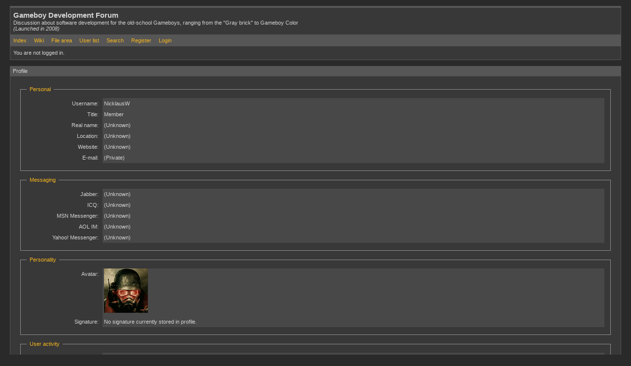

--- FILE ---
content_type: text/html; charset=Off
request_url: https://gbdev.gg8.se/forums/profile.php?id=466
body_size: 1195
content:
<!DOCTYPE html PUBLIC "-//W3C//DTD XHTML 1.0 Strict//EN" "http://www.w3.org/TR/xhtml1/DTD/xhtml1-strict.dtd">

<html xmlns="http://www.w3.org/1999/xhtml" dir="ltr">
<head>
<meta http-equiv="Content-Type" content="text/html; charset=iso-8859-1" />
<title>Gameboy Development Forum / Profile</title>
<link rel="stylesheet" type="text/css" href="style/Mercury.css" />
</head>
<body>

<div id="punwrap">
<div id="punprofile" class="pun">

<div id="brdheader" class="block">
	<div class="box">
		<div id="brdtitle" class="inbox">
			<h1><span>Gameboy Development Forum</span></h1>
			<p><span>Discussion about software development for the old-school Gameboys, ranging from the "Gray brick" to Gameboy Color <br /><i>(Launched in 2008)</i></span></p>
		</div>
		<div id="brdmenu" class="inbox">
			<ul>
				<li id="navindex"><a href="index.php">Index</a></li>
				<li id="navextra1"><a href="/wiki">Wiki</a></li>
				<li id="navextra2"><a href="/files/">File area</a></li>
				<li id="navuserlist"><a href="userlist.php">User list</a></li>
				<li id="navsearch"><a href="search.php">Search</a></li>
				<li id="navregister"><a href="register.php">Register</a></li>
				<li id="navlogin"><a href="login.php">Login</a></li>
			</ul>
		</div>
		<div id="brdwelcome" class="inbox">
			<p>You are not logged in.</p>
		</div>
	</div>
</div>





<div id="viewprofile" class="block">
	<h2><span>Profile</span></h2>
	<div class="box">
		<div class="fakeform">
			<div class="inform">
				<fieldset>
				<legend>Personal</legend>
					<div class="infldset">
						<dl>
							<dt>Username: </dt>
							<dd>NicklausW</dd>
							<dt>Title: </dt>
							<dd>Member</dd>
							<dt>Real name: </dt>
							<dd>(Unknown)</dd>
							<dt>Location: </dt>
							<dd>(Unknown)</dd>
							<dt>Website: </dt>
							<dd>(Unknown)&nbsp;</dd>
							<dt>E-mail: </dt>
							<dd>(Private)</dd>
						</dl>
						<div class="clearer"></div>
					</div>
				</fieldset>
			</div>			<div class="inform">
				<fieldset>
				<legend>Messaging</legend>
					<div class="infldset">
						<dl>
							<dt>Jabber: </dt>
							<dd>(Unknown)</dd>
							<dt>ICQ: </dt>
							<dd>(Unknown)</dd>
							<dt>MSN Messenger: </dt>
							<dd>(Unknown)</dd>
							<dt>AOL IM: </dt>
							<dd>(Unknown)</dd>
							<dt>Yahoo! Messenger: </dt>
							<dd>(Unknown)</dd>
						</dl>
						<div class="clearer"></div>
					</div>
				</fieldset>
			</div>			<div class="inform">
				<fieldset>
				<legend>Personality</legend>
					<div class="infldset">
						<dl>
							<dt>Avatar: </dt>
							<dd><img src="img/avatars/466.png" width="89" height="90" alt="" /></dd>
							<dt>Signature: </dt>
							<dd><div>No signature currently stored in profile.</div></dd>
						</dl>
						<div class="clearer"></div>
					</div>
				</fieldset>
			</div>
			<div class="inform">
				<fieldset>
				<legend>User activity</legend>
					<div class="infldset">
						<dl>
							<dt>Posts: </dt>
							<dd>22 - <a href="search.php?action=show_user&amp;user_id=466">Show all posts</a></dd>
							<dt>Last post: </dt>
							<dd>2016-03-25 16:50:10</dd>
							<dt>Registered: </dt>
							<dd>2014-02-09</dd>
						</dl>
						<div class="clearer"></div>
					</div>
				</fieldset>
			</div>
		</div>
	</div>
</div>

<div id="brdfooter" class="block">
	<h2><span>Board footer</span></h2>
	<div class="box">
		<div class="inbox">
			<p class="conr">Powered by <a href="http://www.punbb.org/">PunBB</a><br />&copy; Copyright 2002&#8211;2005 Rickard Andersson</p>
			<div class="clearer"></div>
		</div>
	</div>
</div>

</div>
</div>

</body>
</html>


--- FILE ---
content_type: text/css
request_url: https://gbdev.gg8.se/forums/style/imports/Mercury_cs.css
body_size: 1382
content:
/****************************************************************/
/* 1. BACKGROUND AND TEXT COLOURS */
/****************************************************************/

/* 1.1 Default background colour and text colour */

BODY {BACKGROUND-COLOR: #2A2A2A}

.pun {COLOR: #D4D4D4}

DIV.box,  #adminconsole FIELDSET TH, .rowodd, .roweven {BACKGROUND-COLOR: #383838}
#adminconsole TD, #adminconsole TH {BORDER-COLOR: #383838}

/* 1. 2 Darker background colours */

TD.tc2, TD.tc3, TD.tcmod, #brdfooter DIV.box {BACKGROUND-COLOR: #424242}
#adminconsole FIELDSET TD, #viewprofile DD, DIV.forminfo, DIV.blockmenu DIV.box, #adstats DD {BACKGROUND-COLOR: #484848}

.pun BLOCKQUOTE, DIV.codebox {BACKGROUND-COLOR: #353533}

/* 1.3 Main headers and navigation bar background and text colour */

.pun H2, #brdmenu {BACKGROUND-COLOR: #565656; COLOR: #D4D4D4}

/* 1.4 Table header rows */

.pun TH {BACKGROUND-COLOR: #484848}

/* 1.5 Fieldset legend text colour */

.pun LEGEND {COLOR: #F6B620}

/* 1.6 Highlighted text for various items */

.pun DIV.blockmenu LI.isactive A, #posterror LI STRONG {COLOR: #D4D4D4}

/* 1.7 Dark background for form elements */

.pun TEXTAREA, .pun INPUT, .pun SELECT {BACKGROUND-COLOR: #2A2A2A; COLOR: #D4D4D4}

/****************************************************************/
/* 2. POST BACKGROUNDS AND TEXT */
/****************************************************************/

/* 2.1 This is the setup for posts. */

DIV.blockpost DIV.box, DIV.postright, DIV.postfootright, #postpreview {BACKGROUND-COLOR: #383838}
DIV.postright, DIV.postfootright {BORDER-LEFT-COLOR: #424242}
DIV.postleft, DIV.postfootleft, DIV.blockpost LABEL {BACKGROUND-COLOR: #424242}

/* 2.2 Background for post headers and text colour for post numbers in viewtopic */

DIV.blockpost H2 {BACKGROUND-COLOR: #565656}
DIV.blockpost H2 SPAN.conr {COLOR: #A19E96}

/* 2.3 This is the line above the signature in posts. Colour and background should be the same */

.pun HR {BACKGROUND-COLOR: #606060;	COLOR: #606060}

/****************************************************************/
/* 3. BORDER COLOURS */
/****************************************************************/

/* 3.1 All external borders (H1 is the board title) */

DIV.box {BORDER-COLOR: #565656}

/* 3.2 Makes the top border of posts match the colour used for post headers */

DIV.blockpost DIV.box {BORDER-COLOR: #565656 #525252 #525252}

/* 3.3 Table internal borders. By default TH is same as background so border is invisible */

.pun TD {BORDER-COLOR: #565656}
.pun TH {BORDER-COLOR: #484848}

/* 3.4 Creates the inset border for quote boxes, code boxes and form info boxes */

.pun BLOCKQUOTE, DIV.codebox, DIV.forminfo, DIV.blockpost LABEL {BORDER-COLOR: #565656}

/* 3.5 Gecko's default fieldset borders are really nasty so this gives them a colour
without interferring with IE's rather nice default */

.pun DIV>FIELDSET {BORDER-COLOR: #909090}

/****************************************************************/
/* 4. LINK COLOURS */
/****************************************************************/

/* 4.1 This is the default for all links */

.pun A:link, .pun A:visited {COLOR: #F6B620}
.pun A:hover {COLOR: #FFEE40}

/* 4.2 This is the colour for links in header rows and the navigation bar */

.pun H2 A:link, .pun H2 A:visited {COLOR: #D4D4D4}
.pun H2 A:hover {COLOR: #D4D4D4}

/* 4.3 This is for closed topics and "hot" links */

LI.postreport A:link, LI.postreport A:visited, TR.iclosed TD.tcl A:link, TR.iclosed TD.tcl A:visited {COLOR: #888}
LI.postreport A:hover, TR.iclosed TD.tcl A:hover {COLOR: #AAA}
LI.maintenancelink A:link, LI.maintenancelink A:visited {COLOR: #FF4000}
LI.maintenancelink A:hover {COLOR: #FF5010}

/****************************************************************/
/* 5. POST STATUS INDICATORS */
/****************************************************************/

/* These are the post status indicators which appear at the left of some tables. 
.inew = new posts, .iredirect = redirect forums, .iclosed = closed topics and
.isticky = sticky topics. The default is "icon". By default only .inew is different.*/

DIV.icon {BORDER-COLOR: #484848 #404040 #3C3C3C #444444}
TR.iredirect DIV.icon {BORDER-COLOR: #383838 #383838 #383838 #383838}
DIV.inew {BORDER-COLOR: #F6B620 #ECAE1F #D09A1B #E1A61D}